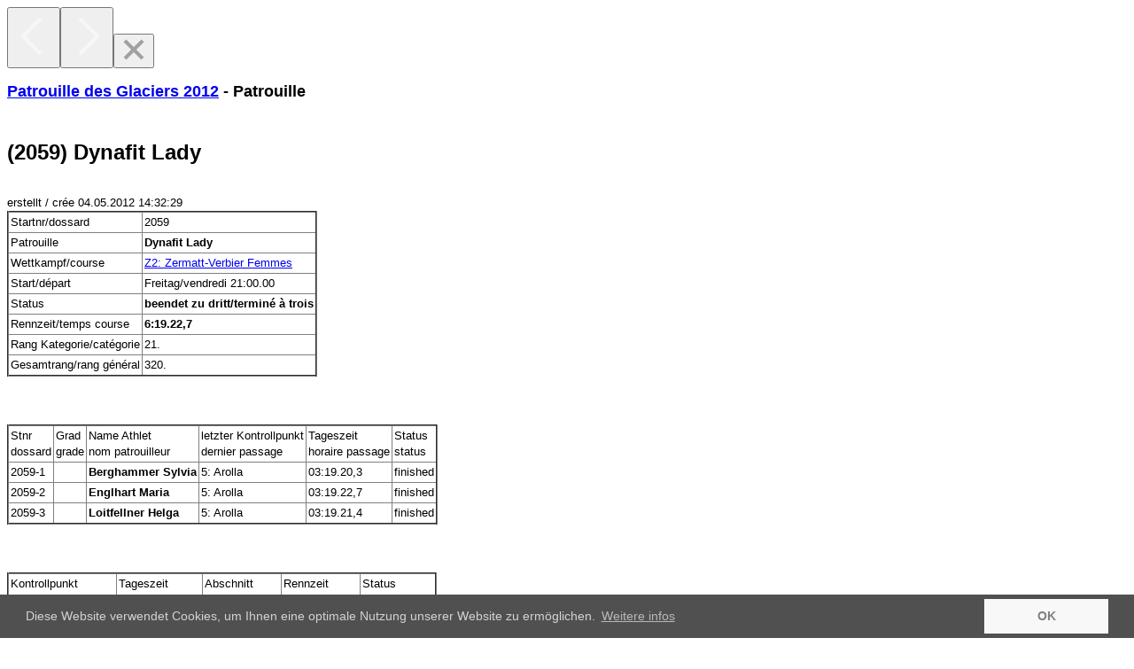

--- FILE ---
content_type: text/html;charset=UTF-8
request_url: https://services.datasport.com/2012/winter/pdg/team2059.htm
body_size: 3025
content:
 
<!doctype html>
<html class="no-js" lang="de">
<head>
    <meta charset="utf-8">
    <meta http-equiv="x-ua-compatible" content="ie=edge">
    <meta name="viewport" content="width=device-width, initial-scale=1, maximum-scale=1.0, user-scalable=no">
    <meta name="theme-color" content="#ffffff">
    

    <script src="https://www.datasport.com/sites/de/js/external/jquery.min.js"></script>

    <script src="https://www.datasport.com/sites/de/themes/dsNotch/scripts/libs/modernizr-custom.js"></script>
    <script src="https://www.datasport.com/sites/de/themes/dsNotch/scripts/libs/modernizr-custom-tests.js"></script>

    <script src="https://www.datasport.com/sys/myds/js/jquery.colorbox-min.js" type="text/javascript"></script>
<link rel="stylesheet" href="https://www.datasport.com/sys/myds/css/colorbox/colorbox.css">

<link href="https://www.datasport.com/sys/layout/ds-services.css?20260124214036" rel="stylesheet" type="text/css"/>

<style>
body {
font-family: Arial, Helvetica, sans-serif;
overflow-x: auto;
}

        pre {
            overflow: visible;
            font-family: Courier;
        }

        span {
        font-size: 13px;
        }

        .cc-window {
  padding-top: 5px!important;
  padding-bottom: 5px!important;
}

        .cc-message, a.cc-link {
        font-size: 14px;
        }

        @media screen and (-ms-high-contrast: active), (-ms-high-contrast: none) {
        span {
        font-size: 13.2px;
        }
        }

        @media print {
a[href]:after {
content: "";
}
}
</style>

<script>
$().ready(function() {
$("table").css('white-space', 'normal');
$("table").css('line-height', 'normal');
$("table").css('font-weight', 'normal');
$("table").css('font-size', 'medium');
$("table").css('font-variant', 'normal');
$("table").css('font-style', 'normal');
$("table").css('color', '-webkit-text');
$("table").css('text-align', 'start');
$("span.myds").css('cursor', 'pointer');
$("span.myds").css('color', '#CC0000');
$("span.myds").click(function() {
var myCode = $(this).attr('acode');
$(this).colorbox({
href: 'https://www.datasport.com/sys/myds/ajax/getDSInfo.htm?lang=de&acode=' + myCode,
iframe: true,
width: 810,
height: 660
});
});
});
</script>

<link rel="stylesheet" type="text/css" href="//cdnjs.cloudflare.com/ajax/libs/cookieconsent2/3.0.3/cookieconsent.min.css" />
<script src="//cdnjs.cloudflare.com/ajax/libs/cookieconsent2/3.0.3/cookieconsent.min.js"></script>
<script>
window.addEventListener("load", function(){
window.cookieconsent.initialise({
  "palette": {
"popup": {
  "background": "#505050",
  "text": "#D3D3D3"
},
"button": {
  "background": "#F8F8F8",
  "text": "gray"
}
  },
  "content": {
"message": "Diese Website verwendet Cookies, um Ihnen eine optimale Nutzung unserer Website zu ermöglichen.",
"dismiss": "OK",
"link": "Weitere infos",
"href": "https://www.datasport.com/de/datenschutzerklaerung/"
  }
})});
</script>

</head>
<body>
<script src='https://www.datasport.com/ds/header.htm?20260124214036' type="text/javascript"></script>
<script src="https://www.datasport.com/sites/de/themes/dsNotch/scripts/ds.js"></script>
<script src="https://www.datasport.com/sites/de/themes/dsNotch/scripts/main.js"></script>
<script type="text/javascript">
  var _gaq = _gaq || [];
  _gaq.push(['_setAccount', 'UA-41202176-2']);
  _gaq.push(['_setDomainName', 'datasport.com']);
  _gaq.push(['_setAllowLinker', true]);
  _gaq.push(['_trackPageview']);
  (function() {
var ga = document.createElement('script'); ga.type = 'text/javascript'; ga.async = true;
ga.src = ('https:' == document.location.protocol ? 'https://ssl' : 'http://www') + '.google-analytics.com/ga.js';
var s = document.getElementsByTagName('script')[0]; s.parentNode.insertBefore(ga, s);
  })();
</script>

<html>
<head>
<title>Patrouille 2059</title>
</head>
<body><pre>
<font size="4" face="Arial"><b><a href=".">Patrouille des Glaciers 2012</a> - Patrouille</b></font>
<p><font size="5" face="Arial">
<b>(2059) Dynafit Lady</b>
</font></p>
<font size="2" face="Arial"><!-- Date/Time -->erstellt / crée 04.05.2012 14:32:29</font>
<table border=2 rules=all cellspacing=0 cellpadding=2>
<tr><td><font face="Arial" size=2>Startnr/dossard</font></td><td><font face="Arial" size=2>2059</font></td></tr>
<tr><td><font face="Arial" size=2>Patrouille</font></td><td><font face="Arial" size=2><b>Dynafit Lady</b></font></td></tr>
<tr><td><font face="Arial" size=2>Wettkampf/course</font></td><td><font face="Arial" size=2><a href="Rang064.htm"> Z2: Zermatt-Verbier Femmes</a></font></td></tr>
<tr><td><font face="Arial" size=2>Start/départ</font></td><td><font face="Arial" size=2>Freitag/vendredi 21:00.00</font></td></tr>
<tr><td><font face="Arial" size=2>Status</font></td><td><font face="Arial" size=2><b>beendet zu dritt/terminé à trois</b></font></td></tr>
<tr><td><font face="Arial" size=2>Rennzeit/temps course</font></td><td><font face="Arial" size=2><b>6:19.22,7</b></font></td></tr>
<tr><td><font face="Arial" size=2>Rang Kategorie/catégorie</font></td><td><font face="Arial" size=2>21.</font></td></tr>
<tr><td><font face="Arial" size=2>Gesamtrang/rang général</font></td><td><font face="Arial" size=2>320.</font></td></tr>
</table>
<br>
<table border=2 rules=all cellspacing=0 cellpadding=2>
<tr><td><font face="Arial" size=2>Stnr<br>dossard</font></td><td><font face="Arial" size=2>Grad<br>grade</font></td><td><font face="Arial" size=2>Name Athlet<br>nom patrouilleur</font></td><td><font face="Arial" size=2>letzter Kontrollpunkt<br>dernier passage</font></td><td><font face="Arial" size=2>Tageszeit<br>horaire passage</font></td><td><font face="Arial" size=2>Status<br>status</font></td></tr>
<tr><td><font face="Arial" size=2>2059-1</font></td><td><font face="Arial" size=2>&nbsp</font></td><td><font face="Arial" size=2><b>Berghammer Sylvia</b></font></td><td><font face="Arial" size=2>5: Arolla</font></td><td><font face="Arial" size=2>03:19.20,3</font></td><td><font face="Arial" size=2>finished</font></td></tr>
<tr><td><font face="Arial" size=2>2059-2</font></td><td><font face="Arial" size=2>&nbsp</font></td><td><font face="Arial" size=2><b>Englhart Maria</b></font></td><td><font face="Arial" size=2>5: Arolla</font></td><td><font face="Arial" size=2>03:19.22,7</font></td><td><font face="Arial" size=2>finished</font></td></tr>
<tr><td><font face="Arial" size=2>2059-3</font></td><td><font face="Arial" size=2>&nbsp</font></td><td><font face="Arial" size=2><b>Loitfellner Helga</b></font></td><td><font face="Arial" size=2>5: Arolla</font></td><td><font face="Arial" size=2>03:19.21,4</font></td><td><font face="Arial" size=2>finished</font></td></tr>
</table>
<br>
<table border=2 rules=all cellspacing=0 cellpadding=2>
<tr><td><font face="Arial" size=2>Kontrollpunkt<br>point de contrôle</font></td><td><font face="Arial" size=2>Tageszeit<br>horaire passage</font></td><td colspan="2"><font face="Arial" size=2>Abschnitt<br>intermédiaire</font></td><td colspan="2"><font face="Arial" size=2>Rennzeit<br>temps course</font></td><td><font face="Arial" size=2>Status<br>status</font></td></tr>
<tr><td><font face="Arial" size=2>Start/départ Zermatt</font></td><td><font face="Arial" size=2><b>21:00.00,0</b></font></td><td><font face="Arial" size=2>&nbsp</font></td><td><font face="Arial" size=2>&nbsp</font></td><td><font face="Arial" size=2>&nbsp</font></td><td><font face="Arial" size=2>&nbsp</font></td><td><font face="Arial" size=2>zu dritt/à trois</font></td></tr>
<tr><td><font face="Arial" size=2><a href="Point0-1.htm">1: Schönbiel</a></font></td><td><font face="Arial" size=2><b>23:29.40,0</b></font></td><td><font face="Arial" size=2><p align="right"> 2:29.40,0</p></font></td><td><font face="Arial" size=2><p align="right">341.</p></font></td><td><font face="Arial" size=2><p align="right"><b> 2:29.40,0</b></p></font></td><td><font face="Arial" size=2><p align="right"><b>341.</b></p></font></td><td><font face="Arial" size=2>zu dritt/à trois</font></td></tr>
<tr><td><font face="Arial" size=2><a href="Point0-2.htm">2: Tête blanche</a></font></td><td><font face="Arial" size=2><b>01:55.05,4</b></font></td><td><font face="Arial" size=2><p align="right"> 2:25.25,4</p></font></td><td><font face="Arial" size=2><p align="right">334.</p></font></td><td><font face="Arial" size=2><p align="right"><b> 4:55.05,4</b></p></font></td><td><font face="Arial" size=2><p align="right"><b>340.</b></p></font></td><td><font face="Arial" size=2>zu dritt/à trois</font></td></tr>
<tr><td><font face="Arial" size=2><a href="Point0-3.htm">3: Col de Bertol</a></font></td><td><font face="Arial" size=2><b>02:41.00,9</b></font></td><td><font face="Arial" size=2><p align="right"> 0:45.55,5</p></font></td><td><font face="Arial" size=2><p align="right">275.</p></font></td><td><font face="Arial" size=2><p align="right"><b> 5:41.00,9</b></p></font></td><td><font face="Arial" size=2><p align="right"><b>332.</b></p></font></td><td><font face="Arial" size=2>zu dritt/à trois</font></td></tr>
<tr><td><font face="Arial" size=2><a href="Point0-4.htm">4: Plans de Bertol</a></font></td><td><font face="Arial" size=2><b>02:57.11,9</b></font></td><td><font face="Arial" size=2><p align="right"> 0:16.11,0</p></font></td><td><font face="Arial" size=2><p align="right">216.</p></font></td><td><font face="Arial" size=2><p align="right"><b> 5:57.11,9</b></p></font></td><td><font face="Arial" size=2><p align="right"><b>320.</b></p></font></td><td><font face="Arial" size=2>zu dritt/à trois</font></td></tr>
<tr><td><font face="Arial" size=2><a href="Point0-5.htm">5: Arolla</a></font></td><td><font face="Arial" size=2><b>03:19.22,7</b></font></td><td><font face="Arial" size=2><p align="right"> 0:22.10,8</p></font></td><td><font face="Arial" size=2><p align="right">313.</p></font></td><td><font face="Arial" size=2><p align="right"><b> 6:19.22,7</b></p></font></td><td><font face="Arial" size=2><p align="right"><b>320.</b></p></font></td><td><font face="Arial" size=2>zu dritt/à trois</font></td></tr>
</table>
<font size="2" face="Arial">
Diese Ränge zeigen die Klassierung aller Patrouillen in diesem Wettlauf (egal ob 2-er oder 3-er Patrouillen)<br>Les rangs correspondent aux passages de toutes les patrouilles de la même course (patrouilles à deux et à trois combinées)
</font>
<script src="http://www.datasport.com/sys/events/pdg/graph.htm?s=20590&p1=3|21:00.00&p2=3|(1) 23:29.40&p3=3|(2) 01:55.05&p4=3|(3) 02:41.00&p5=3|(4) 02:57.11&p6=3|(5) 03:19.22"></script>
<p><font size="2" face="Arial">
Offizielle Zeitmessung+Datenverarbeitung durch / Chronométrage officiel et informatique par <a href="http://www.datasport.com">DATASPORT</a>, CH-Gerlafingen
<a href="http://www.datasport.com">www.datasport.com</a> für Ergebnisse, Online-Anmeldung, Informationen und News / pour classements, inscriptions en ligne et informations
</font></p>
</pre><script defer src="https://static.cloudflareinsights.com/beacon.min.js/vcd15cbe7772f49c399c6a5babf22c1241717689176015" integrity="sha512-ZpsOmlRQV6y907TI0dKBHq9Md29nnaEIPlkf84rnaERnq6zvWvPUqr2ft8M1aS28oN72PdrCzSjY4U6VaAw1EQ==" data-cf-beacon='{"version":"2024.11.0","token":"9713d5dc7c294c2c940add4053f4e477","server_timing":{"name":{"cfCacheStatus":true,"cfEdge":true,"cfExtPri":true,"cfL4":true,"cfOrigin":true,"cfSpeedBrain":true},"location_startswith":null}}' crossorigin="anonymous"></script>
</body></html>

					<p><font size="2">Die Ergebnisse, das Bildmaterial und das weitere Datenmaterial sind nur für den persönlichen Gebrauch zur Verfügung gestellt. Die kommerzielle Nutzung, Weitergabe ganz oder teilweise und / oder Nachdruck ist nicht gestattet.</font></p>
				

--- FILE ---
content_type: application/javascript
request_url: https://www.datasport.com/sites/de/themes/dsNotch/scripts/ds.js
body_size: 5078
content:
window.DS = window.DS || {};

window.DS = {
    lang: "de",
    googleMapsApiKey: "AIzaSyDwNsdicdqw2_RCo3w-CySt3nGGj-7gUro",
    apis: {
        events: "http://datasport-mock.preview.notch-interactive.com:3010/events",
        eventDetail: "https://datasport.com/ds/api/event",
        liveTicker: "https://datasport.com/ds/api/ticker",
        calendarData: "https://datasport.com/ds/api/calendar.cfm",
        calendarDataSearch: "http://datasport-mock.preview.notch-interactive.com:3010/calendar-search",
        calendarDataFilter: "http://datasport-mock.preview.notch-interactive.com:3010/calendar-filter"
    },
    translations: {
        km: "km",
        clock: "Uhr",
        till: "bis",
        facts: "Facts",
        registration: "Anmeldung",
        ds_life: "DS Live",
        start_list: "Startliste",
        ranking_list: "Rangliste",
        website: "Website",
        timetable: "Fahrplan",
        sms_info: "Info per SMS",
        meteo: "Meteo",
        diplom: "Diplom",
        map: "Karte",
        picture: "Foto",
        hotel: "Hotel",
        video: "Video",
        info: "Info",
        appointment: "Termin",
        faq: "FAQ",
        weekdays: {
            0: "Sonntag",
            1: "Montag",
            2: "Dienstag",
            3: "Mittwoch",
            4: "Donnerstag",
            5: "Freitag",
            6: "Samstag"
        },
        months: {
            0: "Januar",
            1: "Februar",
            2: "März",
            3: "April",
            4: "Mai",
            5: "Juni",
            6: "Juli",
            7: "August",
            8: "September",
            9: "Oktober",
            10: "November",
            11: "Dezember"
        },
        first_execution: "Erstdurchführung",
        executions: "Durchführungen",
        distance: "Distanz",
        lap_record: "Streckenrekord",
        elevation_gain: "Höhenmeter",
        short_distance: "Kurzdistanz",
        starting_time: "Startzeit",
        rank: "Rang",
        category: "Kategorie",
        overall: "Overall",
        firstYear: "Erstdurchführung",
        numExec: "Anzahl Durchführungen",
        mainDist: "Hauptdistanz",
        startTime: "Startzeit Hauptlauf",
        recMen: "Streckenrekord Männer",
        elevGain: "Höhenmeter aufwärts",
        recPart: "Teilnehmerrekord",
        middleDist: "Mitteldistanz",
        elevLoss: "Höhenmeter abwärts",
        numNat: "Anzahl Nationen",
        femaleShare: "Frauenanteil",
        winTime: "Siegerzeit Vorjahr",
        avPart: "Anzahl Teilnehmer im Schnitt",
        recWomen: "Streckenrekord Frauen",
        shortDist: "Kurzdistanz",
        winMen: "Siegerzeit Männer",
        winWomen: "Siegerzeit Frauen",
        series: "Serie",
        validationErrorMessages: {
            after: function(s, e) {
                var a = t(e, 1)
                  , i = a[0];
                return s + " muss nach " + i + " liegen."
            },
            alpha_dash: function(s) {
                return s + " darf alphanumerische Zeichen sowie Striche und Unterstriche enthalten."
            },
            alpha_num: function(s) {
                return s + " darf nur alphanumerische Zeichen enthalten."
            },
            alpha: function(s) {
                return s + " darf nur alphabetische Zeichen enthalten."
            },
            before: function(s, e) {
                var a = t(e, 1)
                  , i = a[0];
                return s + " muss vor " + i + " liegen."
            },
            between: function(s, e) {
                var a = t(e, 2);
                a[0],
                a[1];
                return +s + " muss zwischen ${min} und ${max} liegen."
            },
            confirmed: function(s, e) {
                var a = t(e, 1);
                a[0];
                return s + " passt nicht zum Inhalt von ${confirmedField}."
            },
            date: function(s) {
                return "Dies ist kein gültiges Datum"
            },
            date_between: function(s, e) {
                var a = t(e, 2);
                a[0],
                a[1];
                return +s + " muss zwischen ${min} und ${max} liegen."
            },
            date_format: function(s, e) {
                var a = t(e, 1);
                a[0];
                return +s + " muss das Format ${format} haben."
            },
            dateinrange: function(s) {
                return "Das " + s + " Datum ist nicht im gültigen Bereich"
            },
            decimal: function(s) {
                var e = arguments.length > 1 && void 0 !== arguments[1] ? arguments[1] : ["*"]
                  , a = t(e, 1)
                  , i = a[0];
                return s + " muss numerisch sein und darf " + i == "*" ? "" : i + " Dezimalpunkte enthalten."
            },
            digits: function(s, e) {
                var a = t(e, 1)
                  , i = a[0];
                return s + " muss numerisch sein und exakt " + i + " Ziffern enthalten."
            },
            dimensions: function(s, e) {
                var a = t(e, 2)
                  , i = a[0]
                  , r = a[1];
                return s + " muss " + i + " x " + r + " Bildpunkte groß sein."
            },
            email: function(s) {
                return s + " muss eine gültige E-Mail-Adresse sein."
            },
            ext: function(s) {
                return s + " muss eine gültige Datei sein."
            },
            image: function(s) {
                return s + " muss eine Grafik sein."
            },
            in: function(s) {
                return s + " muss ein gültiger Wert sein."
            },
            ip: function(s) {
                return s + " muss eine gültige IP-Adresse sein."
            },
            max: function(s, e) {
                return s + " darf nicht länger als " + e[0] + " Zeichen sein."
            },
            mimes: function(s) {
                return s + " muss einen gültigen Dateityp haben."
            },
            min: function(s, e) {
                return s + " muss mindestens " + e[0] + " Zeichen lang sein."
            },
            not_in: function(s) {
                return s + " muss ein gültiger Wert sein."
            },
            numeric: function(s) {
                return s + " darf nur numerische Zeichen enthalten."
            },
            regex: function(s) {
                return "Das Kennwort muss mind. einen Grossbuchstaben, einen Kleinbuchstaben und eine Zahl enthalten"
            },
            required: function(s) {
                return s + " ist ein Pflichtfeld."
            },
            size: function(s, e) {
                var a = t(e, 1)
                  , i = a[0];
                return s + " muss kleiner als " + i + " KB sein."
            },
            url: function(s) {
                return s + " ist keine gültige URL."
            }
        },
        validationAttributes: {
            country: "Land",
            subject: "Betreff",
            date: "Datum",
            person: "Person",
            checkboxOptions: "Checkboxen",
            password: "Passwort",
            message: "Mitteilung",
            name: "Name",
            firstname: "Vorname",
            birthday: "Geburtsdatum",
            dropdownOptions: "Wohnkanton",
            login_email_desktop: "E-Mail",
            login_password_desktop: "Passwort",
            login_email_mobile: "E-Mail",
            login_password_mobile: "Passwort",
            addform_name: "Name",
            addform_loc: "Ort",
            email: "E-Mail",
            number_from: "Nummer von",
            number_to: "bis",
            plz: "PLZ",
            location: "Ort",
            description: "Bezeichnung",
            eventdate: "Austragungsdatum",
            lastname: "Familien-Name",
            gender: "Geschlecht",
            sex: "Geschlecht",
            nationality: "Nationalität",
            address: "Adresse",
            street1: "Strasse",
            street_nr: "Strasse",
            zipcode: "PLZ",
            place: "Ort",
            zip_city: "PLZ Ort",
            mobileCC: "Vorwahl",
            mobile: "Handy-Nummer",
            mobilenumber_1: "Handy-Nummer",
            currency: "Währung",
            eventDate: "Datum",
            eventName: "Event",
            eventPlace: "Ort",
            startNumber: "Startnummer",
            catName: "Kategorie",
            catRank: "Rang",
            overCatRank: "Rang",
            runtimeH: "Stunde",
            runtimeM: "Minute",
            runtimeS: "Sekunde",
            runtimeZ: "Zehntelsekunde",
            stnr: "Startnummer",
            event: "Veranstaltung",
            phone: "Telefon",
            product: "Produkt",
            amount: "Menge",
            deadline: "Liefertermin",
            coupon: "Gutschein",
            termsofuse: "Vertrags- und Nutzungsbedingungen",
            type: "Typ",
            fileupload: "Datei",
            issuedBy: "Ausgestellt von",
            issuedByTitle: "Titel",
            issuedByFirstname: "Vorname",
            issuedByLastname: "Nachname",
            issuePlace: "Ausstellungsort",
            validTo: "Gültig bis",
            issueCountry: "Ausstellungsland",
            comment: "Kommentar"
        },
        categories: [{
            id: 1,
            title: "10km Läufe",
            discipline: ["running"],
            href: "/de/sportevents/running/10km-laeufe/",
            pictures: {
                small: {
                    srcSmall: "/sites/de/themes/dsNotch/assets/images/categories/10km_420x236.jpg",
                    srcLarge: "/sites/de/themes/dsNotch/assets/images/categories/10km_840x472.jpg"
                },
                medium: {
                    srcSmall: "/sites/de/themes/dsNotch/assets/images/categories/10km_420x280.jpg",
                    srcLarge: "/sites/de/themes/dsNotch/assets/images/categories/10km_630x420.jpg"
                },
                xxlarge: {
                    srcSmall: "/sites/de/themes/dsNotch/assets/images/categories/10km_630x420.jpg"
                }
            }
        }, {
            id: 2,
            title: "Halbmarathon",
            discipline: ["running"],
            href: "/de/sportevents/running/halbmarathon/",
            pictures: {
                small: {
                    srcSmall: "/sites/de/themes/dsNotch/assets/images/categories/halbmarathon_420x236.jpg",
                    srcLarge: "/sites/de/themes/dsNotch/assets/images/categories/halbmarathon_840x472.jpg"
                },
                medium: {
                    srcSmall: "/sites/de/themes/dsNotch/assets/images/categories/halbmarathon_420x280.jpg",
                    srcLarge: "/sites/de/themes/dsNotch/assets/images/categories/halbmarathon_630x420.jpg"
                },
                xxlarge: {
                    srcSmall: "/sites/de/themes/dsNotch/assets/images/categories/halbmarathon_630x420.jpg"
                }
            }
        }, {
            id: 3,
            title: "Marathon",
            discipline: ["running"],
            href: "/de/sportevents/running/marathon/",
            pictures: {
                small: {
                    srcSmall: "/sites/de/themes/dsNotch/assets/images/categories/marathon_420x236.jpg",
                    srcLarge: "/sites/de/themes/dsNotch/assets/images/categories/marathon_840x472.jpg"
                },
                medium: {
                    srcSmall: "/sites/de/themes/dsNotch/assets/images/categories/marathon_420x280.jpg",
                    srcLarge: "/sites/de/themes/dsNotch/assets/images/categories/marathon_630x420.jpg"
                },
                xxlarge: {
                    srcSmall: "/sites/de/themes/dsNotch/assets/images/categories/marathon_630x420.jpg"
                }
            }
        }, {
            id: 4,
            title: "Bergläufe",
            discipline: ["running"],
            href: "/de/sportevents/running/berglaeufe/",
            pictures: {
                small: {
                    srcSmall: "/sites/de/themes/dsNotch/assets/images/categories/berglauf_420x236.jpg",
                    srcLarge: "/sites/de/themes/dsNotch/assets/images/categories/berglauf_840x472.jpg"
                },
                medium: {
                    srcSmall: "/sites/de/themes/dsNotch/assets/images/categories/berglauf_420x280.jpg",
                    srcLarge: "/sites/de/themes/dsNotch/assets/images/categories/berglauf_630x420.jpg"
                },
                xxlarge: {
                    srcSmall: "/sites/de/themes/dsNotch/assets/images/categories/berglauf_630x420.jpg"
                }
            }
        }, {
            id: 5,
            title: "Stadtläufe",
            discipline: ["running"],
            href: "/de/sportevents/running/stadtlaeufe/",
            pictures: {
                small: {
                    srcSmall: "/sites/de/themes/dsNotch/assets/images/categories/stadtlauf_420x236.jpg",
                    srcLarge: "/sites/de/themes/dsNotch/assets/images/categories/stadtlauf_840x472.jpg"
                },
                medium: {
                    srcSmall: "/sites/de/themes/dsNotch/assets/images/categories/stadtlauf_420x280.jpg",
                    srcLarge: "/sites/de/themes/dsNotch/assets/images/categories/stadtlauf_630x420.jpg"
                },
                xxlarge: {
                    srcSmall: "/sites/de/themes/dsNotch/assets/images/categories/stadtlauf_630x420.jpg"
                }
            }
        }, {
            id: 6,
            title: "Ultra Running",
            discipline: ["running"],
            href: "/de/sportevents/running/ultra-running/",
            pictures: {
                small: {
                    srcSmall: "/sites/de/themes/dsNotch/assets/images/categories/ultrarun_420x236.jpg",
                    srcLarge: "/sites/de/themes/dsNotch/assets/images/categories/ultrarun_840x472.jpg"
                },
                medium: {
                    srcSmall: "/sites/de/themes/dsNotch/assets/images/categories/ultrarun_420x280.jpg",
                    srcLarge: "/sites/de/themes/dsNotch/assets/images/categories/ultrarun_630x420.jpg"
                },
                xxlarge: {
                    srcSmall: "/sites/de/themes/dsNotch/assets/images/categories/ultrarun_630x420.jpg"
                }
            }
        }, {
            id: 7,
            title: "Trail Running",
            discipline: ["running"],
            href: "/de/sportevents/running/trail-running/",
            pictures: {
                small: {
                    srcSmall: "/sites/de/themes/dsNotch/assets/images/categories/trailrun_420x236.jpg",
                    srcLarge: "/sites/de/themes/dsNotch/assets/images/categories/trailrun_840x472.jpg"
                },
                medium: {
                    srcSmall: "/sites/de/themes/dsNotch/assets/images/categories/trailrun_420x280.jpg",
                    srcLarge: "/sites/de/themes/dsNotch/assets/images/categories/trailrun_630x420.jpg"
                },
                xxlarge: {
                    srcSmall: "/sites/de/themes/dsNotch/assets/images/categories/trailrun_630x420.jpg"
                }
            }
        }, {
            id: 8,
            title: "Kinder-Rennen",
            discipline: ["running"],
            href: "/de/sportevents/running/kinder-rennen/",
            pictures: {
                small: {
                    srcSmall: "/sites/de/themes/dsNotch/assets/images/categories/kidsrun_420x236.jpg",
                    srcLarge: "/sites/de/themes/dsNotch/assets/images/categories/kidsrun_840x472.jpg"
                },
                medium: {
                    srcSmall: "/sites/de/themes/dsNotch/assets/images/categories/kidsrun_420x280.jpg",
                    srcLarge: "/sites/de/themes/dsNotch/assets/images/categories/kidsrun_630x420.jpg"
                },
                xxlarge: {
                    srcSmall: "/sites/de/themes/dsNotch/assets/images/categories/kidsrun_630x420.jpg"
                }
            }
        }, {
            id: 9,
            title: "Team + Staffel",
            discipline: ["running"],
            href: "/de/sportevents/running/team-staffel/",
            pictures: {
                small: {
                    srcSmall: "/sites/de/themes/dsNotch/assets/images/categories/teamrun_420x236.jpg",
                    srcLarge: "/sites/de/themes/dsNotch/assets/images/categories/teamrun_840x472.jpg"
                },
                medium: {
                    srcSmall: "/sites/de/themes/dsNotch/assets/images/categories/teamrun_420x280.jpg",
                    srcLarge: "/sites/de/themes/dsNotch/assets/images/categories/teamrun_630x420.jpg"
                },
                xxlarge: {
                    srcSmall: "/sites/de/themes/dsNotch/assets/images/categories/teamrun_630x420.jpg"
                }
            }
        }, {
            id: 10,
            title: "Wake up and run",
            discipline: ["running"],
            href: "/de/sportevents/running/wake-up-and-run",
            pictures: {
                small: {
                    srcSmall: "/sites/de/themes/dsNotch/assets/images/categories/wakeupandrun_420x236.jpg",
                    srcLarge: "/sites/de/themes/dsNotch/assets/images/categories/wakeupandrun_840x472.jpg"
                },
                medium: {
                    srcSmall: "/sites/de/themes/dsNotch/assets/images/categories/wakeupandrun_420x280.jpg",
                    srcLarge: "/sites/de/themes/dsNotch/assets/images/categories/wakeupandrun_630x420.jpg"
                },
                xxlarge: {
                    srcSmall: "/sites/de/themes/dsNotch/assets/images/categories/wakeupandrun_630x420.jpg"
                }
            }
        }, {
            id: 11,
            title: "MTB Marathon",
            discipline: ["bike"],
            href: "/de/sportevents/radsport/mtb-marathon/",
            pictures: {
                small: {
                    srcSmall: "/sites/de/themes/dsNotch/assets/images/categories/mtbmarathon_420x236.jpg",
                    srcLarge: "/sites/de/themes/dsNotch/assets/images/categories/mtbmarathon_840x472.jpg"
                },
                medium: {
                    srcSmall: "/sites/de/themes/dsNotch/assets/images/categories/mtbmarathon_420x280.jpg",
                    srcLarge: "/sites/de/themes/dsNotch/assets/images/categories/mtbmarathon_630x420.jpg"
                },
                xxlarge: {
                    srcSmall: "/sites/de/themes/dsNotch/assets/images/categories/mtbmarathon_630x420.jpg"
                }
            }
        }, {
            id: 12,
            title: "Kinder-Rennen",
            discipline: ["bike"],
            href: "/de/sportevents/radsport/kinder-rennen/",
            pictures: {
                small: {
                    srcSmall: "/sites/de/themes/dsNotch/assets/images/categories/kidsbike_420x236.jpg",
                    srcLarge: "/sites/de/themes/dsNotch/assets/images/categories/kidsbike_840x472.jpg"
                },
                medium: {
                    srcSmall: "/sites/de/themes/dsNotch/assets/images/categories/kidsbike_420x280.jpg",
                    srcLarge: "/sites/de/themes/dsNotch/assets/images/categories/kidsbike_630x420.jpg"
                },
                xxlarge: {
                    srcSmall: "/sites/de/themes/dsNotch/assets/images/categories/kidsbike_630x420.jpg"
                }
            }
        }, {
            id: 13,
            title: "Radmarathon",
            discipline: ["bike"],
            href: "/de/sportevents/radsport/radmarathon/",
            pictures: {
                small: {
                    srcSmall: "/sites/de/themes/dsNotch/assets/images/categories/radmarathon_420x236.jpg",
                    srcLarge: "/sites/de/themes/dsNotch/assets/images/categories/radmarathon_840x472.jpg"
                },
                medium: {
                    srcSmall: "/sites/de/themes/dsNotch/assets/images/categories/radmarathon_420x280.jpg",
                    srcLarge: "/sites/de/themes/dsNotch/assets/images/categories/radmarathon_630x420.jpg"
                },
                xxlarge: {
                    srcSmall: "/sites/de/themes/dsNotch/assets/images/categories/radmarathon_630x420.jpg"
                }
            }
        }, {
            id: 14,
            title: "Andere",
            discipline: ["bike"],
            href: "/de/sportevents/radsport/andere/",
            pictures: {
                small: {
                    srcSmall: "/sites/de/themes/dsNotch/assets/images/categories/bikeother_420x236.jpg",
                    srcLarge: "/sites/de/themes/dsNotch/assets/images/categories/bikeother_840x472.jpg"
                },
                medium: {
                    srcSmall: "/sites/de/themes/dsNotch/assets/images/categories/bikeother_420x280.jpg",
                    srcLarge: "/sites/de/themes/dsNotch/assets/images/categories/bikeother_630x420.jpg"
                },
                xxlarge: {
                    srcSmall: "/sites/de/themes/dsNotch/assets/images/categories/bikeother_630x420.jpg"
                }
            }
        }, {
            id: 15,
            title: "Duathlon",
            discipline: ["multisport"],
            href: "/de/sportevents/multisport/duathlon/",
            pictures: {
                small: {
                    srcSmall: "/sites/de/themes/dsNotch/assets/images/categories/duathlon_420x236.jpg",
                    srcLarge: "/sites/de/themes/dsNotch/assets/images/categories/duathlon_840x472.jpg"
                },
                medium: {
                    srcSmall: "/sites/de/themes/dsNotch/assets/images/categories/duathlon_420x280.jpg",
                    srcLarge: "/sites/de/themes/dsNotch/assets/images/categories/duathlon_630x420.jpg"
                },
                xxlarge: {
                    srcSmall: "/sites/de/themes/dsNotch/assets/images/categories/duathlon_630x420.jpg"
                }
            }
        }, {
            id: 16,
            title: "Triathlon",
            discipline: ["multisport"],
            href: "/de/sportevents/multisport/triathlon/",
            pictures: {
                small: {
                    srcSmall: "/sites/de/themes/dsNotch/assets/images/categories/triathlon_420x236.jpg",
                    srcLarge: "/sites/de/themes/dsNotch/assets/images/categories/triathlon_840x472.jpg"
                },
                medium: {
                    srcSmall: "/sites/de/themes/dsNotch/assets/images/categories/triathlon_420x280.jpg",
                    srcLarge: "/sites/de/themes/dsNotch/assets/images/categories/triathlon_630x420.jpg"
                },
                xxlarge: {
                    srcSmall: "/sites/de/themes/dsNotch/assets/images/categories/triathlon_630x420.jpg"
                }
            }
        }, {
            id: 17,
            title: "Kinder-Rennen",
            discipline: ["multisport"],
            href: "/de/sportevents/multisport/kinder-rennen/",
            pictures: {
                small: {
                    srcSmall: "/sites/de/themes/dsNotch/assets/images/categories/kidsmulti_420x236.jpg",
                    srcLarge: "/sites/de/themes/dsNotch/assets/images/categories/kidsmulti_840x472.jpg"
                },
                medium: {
                    srcSmall: "/sites/de/themes/dsNotch/assets/images/categories/kidsmulti_420x280.jpg",
                    srcLarge: "/sites/de/themes/dsNotch/assets/images/categories/kidsmulti_630x420.jpg"
                },
                xxlarge: {
                    srcSmall: "/sites/de/themes/dsNotch/assets/images/categories/kidsmulti_630x420.jpg"
                }
            }
        }, {
            id: 18,
            title: "Team + Staffel",
            discipline: ["multisport"],
            href: "/de/sportevents/multisport/team-staffel/",
            pictures: {
                small: {
                    srcSmall: "/sites/de/themes/dsNotch/assets/images/categories/multiteam_420x236.jpg",
                    srcLarge: "/sites/de/themes/dsNotch/assets/images/categories/multiteam_840x472.jpg"
                },
                medium: {
                    srcSmall: "/sites/de/themes/dsNotch/assets/images/categories/multiteam_420x280.jpg",
                    srcLarge: "/sites/de/themes/dsNotch/assets/images/categories/multiteam_630x420.jpg"
                },
                xxlarge: {
                    srcSmall: "/sites/de/themes/dsNotch/assets/images/categories/multiteam_630x420.jpg"
                }
            }
        }, {
            id: 19,
            title: "Andere",
            discipline: ["multisport"],
            href: "/de/sportevents/multisport/andere",
            pictures: {
                small: {
                    srcSmall: "/sites/de/themes/dsNotch/assets/images/categories/multiother_420x236.jpg",
                    srcLarge: "/sites/de/themes/dsNotch/assets/images/categories/multiother_840x472.jpg"
                },
                medium: {
                    srcSmall: "/sites/de/themes/dsNotch/assets/images/categories/multiother_420x280.jpg",
                    srcLarge: "/sites/de/themes/dsNotch/assets/images/categories/multiother_630x420.jpg"
                },
                xxlarge: {
                    srcSmall: "/sites/de/themes/dsNotch/assets/images/categories/multiother_630x420.jpg"
                }
            }
        }, {
            id: 20,
            title: "Ski Alpin",
            discipline: ["winter"],
            href: "/de/sportevents/wintersport/ski-alpin/",
            pictures: {
                small: {
                    srcSmall: "/sites/de/themes/dsNotch/assets/images/categories/ski_420x236.jpg",
                    srcLarge: "/sites/de/themes/dsNotch/assets/images/categories/ski_840x472.jpg"
                },
                medium: {
                    srcSmall: "/sites/de/themes/dsNotch/assets/images/categories/ski_420x280.jpg",
                    srcLarge: "/sites/de/themes/dsNotch/assets/images/categories/ski_630x420.jpg"
                },
                xxlarge: {
                    srcSmall: "/sites/de/themes/dsNotch/assets/images/categories/ski_630x420.jpg"
                }
            }
        }, {
            id: 21,
            title: "Langlauf",
            discipline: ["winter"],
            href: "/de/sportevents/wintersport/langlauf/",
            pictures: {
                small: {
                    srcSmall: "/sites/de/themes/dsNotch/assets/images/categories/langlauf_420x236.jpg",
                    srcLarge: "/sites/de/themes/dsNotch/assets/images/categories/langlauf_840x472.jpg"
                },
                medium: {
                    srcSmall: "/sites/de/themes/dsNotch/assets/images/categories/langlauf_420x280.jpg",
                    srcLarge: "/sites/de/themes/dsNotch/assets/images/categories/langlauf_630x420.jpg"
                },
                xxlarge: {
                    srcSmall: "/sites/de/themes/dsNotch/assets/images/categories/langlauf_630x420.jpg"
                }
            }
        }, {
            id: 22,
            title: "Kinder-Rennen",
            discipline: ["winter"],
            href: "/de/sportevents/wintersport/kinder-rennen/",
            pictures: {
                small: {
                    srcSmall: "/sites/de/themes/dsNotch/assets/images/categories/kidsski_420x236.jpg",
                    srcLarge: "/sites/de/themes/dsNotch/assets/images/categories/kidsski_840x472.jpg"
                },
                medium: {
                    srcSmall: "/sites/de/themes/dsNotch/assets/images/categories/kidsski_420x280.jpg",
                    srcLarge: "/sites/de/themes/dsNotch/assets/images/categories/kidsski_630x420.jpg"
                },
                xxlarge: {
                    srcSmall: "/sites/de/themes/dsNotch/assets/images/categories/kidsski_630x420.jpg"
                }
            }
        },{
            id: 23,
            title: "Walking",
            discipline: ["walking"],
            href: "/de/sportevents/walking/",
            pictures: {
                small: {
                    srcSmall: "/sites/de/themes/dsNotch/assets/images/categories/walking_420x236.jpg",
                    srcLarge: "/sites/de/themes/dsNotch/assets/images/categories/walking_840x472.jpg"
                },
                medium: {
                    srcSmall: "/sites/de/themes/dsNotch/assets/images/categories/walking_420x280.jpg",
                    srcLarge: "/sites/de/themes/dsNotch/assets/images/categories/walking_630x420.jpg"
                },
                xxlarge: {
                    srcSmall: "/sites/de/themes/dsNotch/assets/images/categories/walking_630x420.jpg"
                }
            }
        }, {
            id: 24,
            title: "ZKB Zürilaufcup",
            discipline: ["series","running"],
            href: "/de/sportevents/serien/zkb-zuerilaufcup/",
            pictures: {
                small: {
                    srcSmall: "/sites/de/themes/dsNotch/assets/images/categories/zkb_420x236.jpg",
                    srcLarge: "/sites/de/themes/dsNotch/assets/images/categories/zkb_840x472.jpg"
                },
                medium: {
                    srcSmall: "/sites/de/themes/dsNotch/assets/images/categories/zkb_420x280.jpg",
                    srcLarge: "/sites/de/themes/dsNotch/assets/images/categories/zkb_630x420.jpg"
                },
                xxlarge: {
                    srcSmall: "/sites/de/themes/dsNotch/assets/images/categories/zkb_630x420.jpg"
                }
            }
        }, {
            id: 25,
            title: "Sportxx Laufserie",
            discipline: ["series","running"],
            href: "/de/sportevents/serien/sportxx-laufserie/",
            pictures: {
                small: {
                    srcSmall: "/sites/de/themes/dsNotch/assets/images/categories/sportxx_420x236.jpg",
                    srcLarge: "/sites/de/themes/dsNotch/assets/images/categories/sportxx_840x472.jpg"
                },
                medium: {
                    srcSmall: "/sites/de/themes/dsNotch/assets/images/categories/sportxx_420x280.jpg",
                    srcLarge: "/sites/de/themes/dsNotch/assets/images/categories/sportxx_630x420.jpg"
                },
                xxlarge: {
                    srcSmall: "/sites/de/themes/dsNotch/assets/images/categories/sportxx_630x420.jpg"
                }
            }
        }, {
            id: 26,
            title: "Go-In6Weeks",
            discipline: ["series","running"],
            href: "/de/sportevents/serien/go-in6weeks/",
            pictures: {
                small: {
                    srcSmall: "/sites/de/themes/dsNotch/assets/images/categories/goin6weeks_420x236.jpg",
                    srcLarge: "/sites/de/themes/dsNotch/assets/images/categories/goin6weeks_840x472.jpg"
                },
                medium: {
                    srcSmall: "/sites/de/themes/dsNotch/assets/images/categories/goin6weeks_420x280.jpg",
                    srcLarge: "/sites/de/themes/dsNotch/assets/images/categories/goin6weeks_630x420.jpg"
                },
                xxlarge: {
                    srcSmall: "/sites/de/themes/dsNotch/assets/images/categories/goin6weeks_630x420.jpg"
                }
            }
        }, {
            id: 27,
            title: "Tour du Chablais",
            discipline: ["series","running"],
            href: "/de/sportevents/serien/tour-du-chablais/",
            pictures: {
                small: {
                    srcSmall: "/sites/de/themes/dsNotch/assets/images/categories/tdc_420x236.jpg",
                    srcLarge: "/sites/de/themes/dsNotch/assets/images/categories/tdc_840x472.jpg"
                },
                medium: {
                    srcSmall: "/sites/de/themes/dsNotch/assets/images/categories/tdc_420x280.jpg",
                    srcLarge: "/sites/de/themes/dsNotch/assets/images/categories/tdc_630x420.jpg"
                },
                xxlarge: {
                    srcSmall: "/sites/de/themes/dsNotch/assets/images/categories/tdc_630x420.jpg"
                }
            }
        }, {
            id: 28,
            title: "Tour du pays de Vaud Printanier",
            discipline: ["series","running"],
            href: "/de/sportevents/serien/tour-du-pays-de-vaud-printanier/",
            pictures: {
                small: {
                    srcSmall: "/sites/de/themes/dsNotch/assets/images/categories/tpvp_420x236.jpg",
                    srcLarge: "/sites/de/themes/dsNotch/assets/images/categories/tpvp_840x472.jpg"
                },
                medium: {
                    srcSmall: "/sites/de/themes/dsNotch/assets/images/categories/tpvp_420x280.jpg",
                    srcLarge: "/sites/de/themes/dsNotch/assets/images/categories/tpvp_630x420.jpg"
                },
                xxlarge: {
                    srcSmall: "/sites/de/themes/dsNotch/assets/images/categories/tpvp_630x420.jpg"
                }
            }
        }, {
            id: 29,
            title: "Tour du pays de Vaud",
            discipline: ["series","running"],
            href: "/de/sportevents/serien/tour-du-pays-de-vaud/",
            pictures: {
                small: {
                    srcSmall: "/sites/de/themes/dsNotch/assets/images/categories/tpv_420x236.jpg",
                    srcLarge: "/sites/de/themes/dsNotch/assets/images/categories/tpv_840x472.jpg"
                },
                medium: {
                    srcSmall: "/sites/de/themes/dsNotch/assets/images/categories/tpv_420x280.jpg",
                    srcLarge: "/sites/de/themes/dsNotch/assets/images/categories/tpv_630x420.jpg"
                },
                xxlarge: {
                    srcSmall: "/sites/de/themes/dsNotch/assets/images/categories/tpv_630x420.jpg"
                }
            }
        }, {
            id: 30,
            title: "Tri Circuit",
            discipline: ["series","multisport"],
            href: "/de/sportevents/serien/tri-circuit/",
            pictures: {
                small: {
                    srcSmall: "/sites/de/themes/dsNotch/assets/images/categories/tricircuit_420x236.jpg",
                    srcLarge: "/sites/de/themes/dsNotch/assets/images/categories/tricircuit_840x472.jpg"
                },
                medium: {
                    srcSmall: "/sites/de/themes/dsNotch/assets/images/categories/tricircuit_420x280.jpg",
                    srcLarge: "/sites/de/themes/dsNotch/assets/images/categories/tricircuit_630x420.jpg"
                },
                xxlarge: {
                    srcSmall: "/sites/de/themes/dsNotch/assets/images/categories/tricircuit_630x420.jpg"
                }
            }
        }, {
            id: 31,
            title: "Jura Challenge",
            discipline: ["series","running"],
            href: "/de/sportevents/serien/jura-challenge/",
            pictures: {
                small: {
                    srcSmall: "/sites/de/themes/dsNotch/assets/images/categories/jura-challenge_420x236.jpg",
                    srcLarge: "/sites/de/themes/dsNotch/assets/images/categories/jura-challenge_840x472.jpg"
                },
                medium: {
                    srcSmall: "/sites/de/themes/dsNotch/assets/images/categories/jura-challenge_420x280.jpg",
                    srcLarge: "/sites/de/themes/dsNotch/assets/images/categories/jura-challenge_630x420.jpg"
                },
                xxlarge: {
                    srcSmall: "/sites/de/themes/dsNotch/assets/images/categories/jura-challenge_630x420.jpg"
                }
            }
        }]
    },
    cartItems: {

    }
};

--- FILE ---
content_type: application/javascript
request_url: https://www.datasport.com/sites/de/themes/dsNotch/scripts/libs/modernizr-custom-tests.js
body_size: 654
content:
Modernizr.addTest('safari', function () {
    var isSafari = navigator.userAgent.indexOf('Safari') > -1,
        isChrome = navigator.userAgent.indexOf('Chrome') > -1;

    return !isChrome && isSafari;
});

// Modernizr.addTest('mobilesafari', function () {
// 	return navigator.userAgent.match(/(iPod|iPhone|iPad)/) && navigator.userAgent.match(/AppleWebKit/);
// });

Modernizr.addTest('ie', function () {
    return /*@cc_on!@*/false || !!document.documentMode; // eslint-disable-line spaced-comment
});

(function () {
    document.documentElement.classList.add('no-touchdevice');

    window.addEventListener('touchstart', function setHasTouch() {

        document.documentElement.classList.add('touchdevice');
        document.documentElement.classList.remove('no-touchdevice');

        // Remove event listener once fired, otherwise it'll kill scrolling performance
        window.removeEventListener('touchstart', setHasTouch);
    }, false);
})();


Modernizr.addTest('ios10', function () {
    var iOS = iOSVersion();

    function iOSVersion() {
        var match = (navigator.appVersion).match(/OS (\d+)_(\d+)_?(\d+)?/),
            version;

        if (match !== undefined && match !== null) {
            version = [
                parseInt(match[1], 10),
                parseInt(match[2], 10),
                parseInt(match[3] || 0, 10)
            ];
            return parseFloat(version.join('.'));
        }
        return false;
    }

    if(!iOS) {
        return false;
    } else {
        if(iOS.toString().substring(0,2) === '10') {
            return true;
        } else {
            return false;
        }
    }
});
